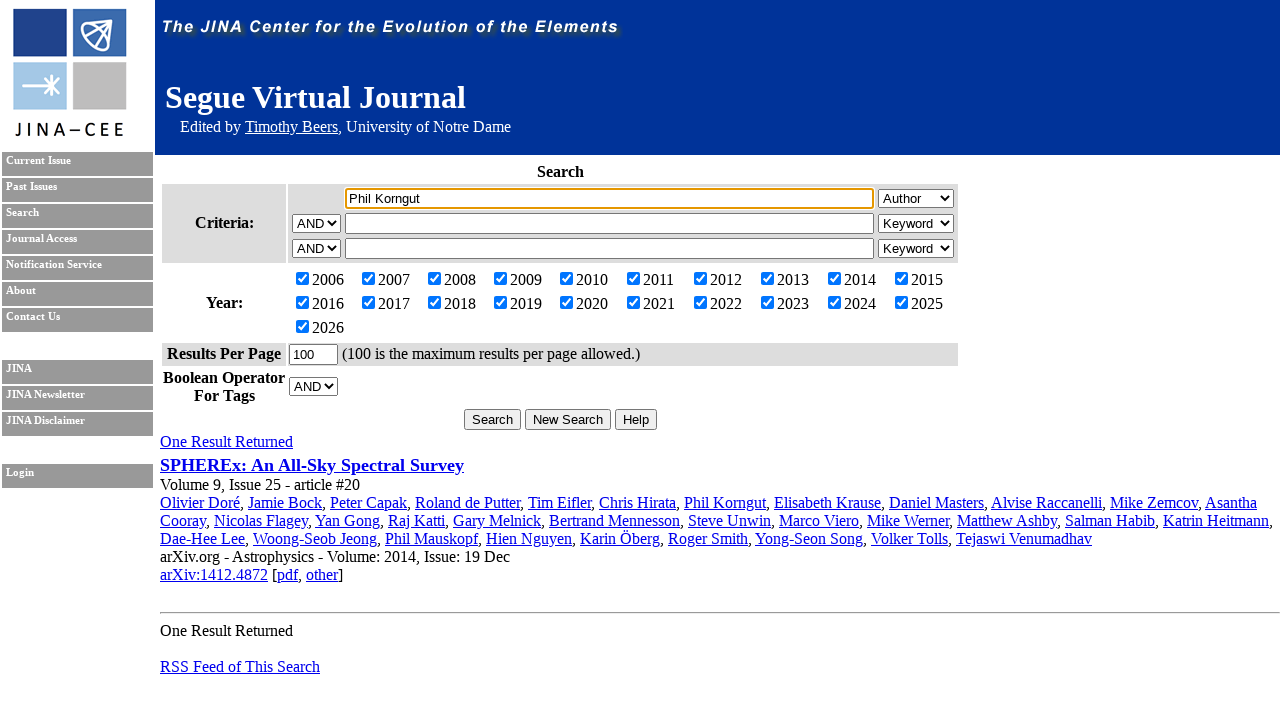

--- FILE ---
content_type: text/html; charset=UTF-8
request_url: https://journals.jinaweb.org/seguevj/search/?searchText1=Phil%20Korngut&action=Search&field1=Author
body_size: 3325
content:
<!DOCTYPE html PUBLIC "-//W3C//DTD XHTML 1.0 Strict//EN" "http://www.w3.org/TR/xhtml1/DTD/xhtml1-strict.dtd">
<html xmlns="http://www.w3.org/1999/xhtml" xml:lang="en" >
	<head>
		<title>Search - Segue Virtual Journal</title>
		<meta name="author" content="Richard H. Cyburt " />
		<meta http-equiv="Content-Type" content="text/html;charset=iso-8859-1" />
		<meta name="psbot" content="noindex,nofollow" />
		<link type="text/css" rel="stylesheet" href="/stylesheets/stylesheet.css" media="all" />
		<link type="text/css" rel="stylesheet" href="/stylesheets/print.css" media="print" />
		<meta name="verify-v1" content="PFUXrrk3vR0wQJGEnvCivZ+utzruYe3labFamcnEF9Q=" /> 
				<link rel="alternate" type="application/rss+xml" title="News RSS feed" href="/seguevj/news.php" />
				<script src="/javascript/javascript.js" type="text/javascript" ></script>
		<script src="http://www.google-analytics.com/urchin.js" type="text/javascript"></script>
		<script type="text/javascript">
			// _uacct = "UA-639844-9";
			// urchinTracker();
		</script>
		
		<script>
		  (function(i,s,o,g,r,a,m){i['GoogleAnalyticsObject']=r;i[r]=i[r]||function(){
		  (i[r].q=i[r].q||[]).push(arguments)},i[r].l=1*new Date();a=s.createElement(o),
		  m=s.getElementsByTagName(o)[0];a.async=1;a.src=g;m.parentNode.insertBefore(a,m)
		  })(window,document,'script','//www.google-analytics.com/analytics.js','ga');

		  ga('create', 'UA-639844-9', 'auto');
		  ga('send', 'pageview'); 		  
		</script>		
		<meta name="author" content="Richard H. Cyburt (cyburt@nscl.msu.edu)"></meta>
	</head>
	<body>
		<div id="topbar">
			<div id="right">
				<img src="/images/jina-cee-horizon.png" alt="The Joint Institute for Nuclear Astrophysics" />
				
				<div id="b"><h1>Segue Virtual Journal</h1><div class='authorLine' style='margin-top:-20px'>Edited by <a href='mailto:tbeers@nd.edu' style='color:white;'>Timothy Beers</a>, University of Notre Dame</div></div>
				

			</div>
		</div>
		<div id="sidebar">
			<div id="id">
				<a href="http://www.jinaweb.org" title="JINA"><img src="/images/logo.gif" alt="JINA logo" /></a>
			</div>
			<ul>
				<li><a href="/seguevj/" title="Current Issue">Current Issue</a></li>
				<li><a href="/seguevj/past/" title="Past Issues">Past Issues</a></li>
				<li><a href="/seguevj/search/" title="Search">Search</a></li>
				<li><a href="/seguevj/journalAccess/" title="Journal Access">Journal Access</a></li>
				<li><a href="/seguevj/notification/" title="Notification Service">Notification Service</a></li>
				<li><a href="/seguevj/about/" title="About">About</a></li>
								<li><a href="/seguevj/contact/" title="Contact Us">Contact Us</a></li>
				<li class="blank"></li>
				<li><a href="http://www.jinaweb.org" title="JINA">JINA</a></li>
				<li><a href="http://www.jinaweb.org/html/newsletters.html" title="JINA Newsletter">JINA Newsletter</a></li> 
				<li><a href="http://www.jinaweb.org/html/disclaimer.html" title="JINA Disclaimer">JINA Disclaimer</a></li>
				<li class="blank"></li>
													<li><a href="/seguevj/login/">Login</a></li>
											</ul>
		</div>
		<div id="content">
	<form method="post" action="/seguevj/search/">
		<table class="searchTable">
			<tr>
				<th class="searchTitle" colspan="2">Search</th>
			</tr>	
			<tr class="row1">
				<th>Criteria:</th>
				<td>
					<table>
						<tr>
							<td></td>
							<td><input size="64" type="text" id="searchText1" name="searchText1" value="Phil Korngut" /></td>
							<td>
								<select name="field1">
									<option >Keyword</option>
									<option selected="selected">Author</option>
									<option >Issue</option>
									<option >Publisher</option>
									<option >Title</option>
									<option >Volume</option>
								</select>
							</td>
						</tr>
						<tr>
							<td>
								<select name="bool2">
									<option >AND</option>
									<option >OR</option>
								</select>
							</td>
							<td><input size="64" type="text" name="searchText2" value="" /></td>
							<td>
								<select name="field2">
									<option >Keyword</option>
									<option >Author</option>
									<option >Issue</option>
									<option >Publisher</option>
									<option >Title</option>
									<option >Volume</option>
								</select>
							</td>
						</tr>
						<tr>
							<td>
								<select name="bool3">
									<option >AND</option>
									<option >OR</option>
								</select>
							</td>
							<td><input size="64" type="text" name="searchText3" value="" /></td>
							<td>
								<select name="field3">
									<option >Keyword</option>
									<option >Author</option>
									<option >Issue</option>
									<option >Publisher</option>
									<option >Title</option>
									<option >Volume</option>
								</select>
							</td>
						</tr>
					</table>
				</td>
			</tr>	
			<tr class="row2">
				<th>Year:</th>
				<td>
					<table width="100%">
						<tr>
							<td><label><input type="checkbox" name="year[0]" value="2006" checked="checked" />2006</label></td><td><label><input type="checkbox" name="year[1]" value="2007" checked="checked" />2007</label></td><td><label><input type="checkbox" name="year[2]" value="2008" checked="checked" />2008</label></td><td><label><input type="checkbox" name="year[3]" value="2009" checked="checked" />2009</label></td><td><label><input type="checkbox" name="year[4]" value="2010" checked="checked" />2010</label></td><td><label><input type="checkbox" name="year[5]" value="2011" checked="checked" />2011</label></td><td><label><input type="checkbox" name="year[6]" value="2012" checked="checked" />2012</label></td><td><label><input type="checkbox" name="year[7]" value="2013" checked="checked" />2013</label></td><td><label><input type="checkbox" name="year[8]" value="2014" checked="checked" />2014</label></td><td><label><input type="checkbox" name="year[9]" value="2015" checked="checked" />2015</label></td></tr><tr><td><label><input type="checkbox" name="year[10]" value="2016" checked="checked" />2016</label></td><td><label><input type="checkbox" name="year[11]" value="2017" checked="checked" />2017</label></td><td><label><input type="checkbox" name="year[12]" value="2018" checked="checked" />2018</label></td><td><label><input type="checkbox" name="year[13]" value="2019" checked="checked" />2019</label></td><td><label><input type="checkbox" name="year[14]" value="2020" checked="checked" />2020</label></td><td><label><input type="checkbox" name="year[15]" value="2021" checked="checked" />2021</label></td><td><label><input type="checkbox" name="year[16]" value="2022" checked="checked" />2022</label></td><td><label><input type="checkbox" name="year[17]" value="2023" checked="checked" />2023</label></td><td><label><input type="checkbox" name="year[18]" value="2024" checked="checked" />2024</label></td><td><label><input type="checkbox" name="year[19]" value="2025" checked="checked" />2025</label></td></tr><tr><td><label><input type="checkbox" name="year[20]" value="2026" checked="checked" />2026</label></td>						</tr>
					</table>
				</td>
			</tr>
			<tr class="row1">
				<th>Results Per Page</th>
				<td><input type="text" name="resultsPerPage" size="4" value="100" /> (100 is the maximum results per page allowed.)</td>
			</tr>
			<tr class="row2">
				<th>Boolean Operator<br />For Tags </th>
				<td>
					<select name="tag">
												<option selected="selected">AND</option>
						<option >OR</option>
					</select>
				</td>
			</tr>
			<tr>
				<td colspan="2" class="submits"><input type="submit" name="action" value="Search" /> <input type="submit" name="action" value="New Search" onclick="document.location.href='/seguevj/search/';return false;" /> <input type="submit" name="action" value="Help" /></td>
			</tr>
		</table>
		
		<div id="tagselect"><a href="/seguevj/search/?&amp;field1=Author&amp;searchText1=Phil Korngut&amp;field2=&amp;searchText2=&amp;bool2=&amp;field3=&amp;searchText3=&amp;bool3=	</form>
	<hr style="clear:left" />
	One Result Returned<br /><ul id="articleList">
<li><a href="/seguevj/volume_9/issue_25/article_20/">SPHEREx: An All-Sky Spectral Survey</a><ul class="article">
<li>  Volume 9, Issue 25 - article #20</li><li class="authors"><a href="/seguevj/search/?searchText1=%4f%6c%69%76%69%65%72%20%44%6f%72%26%23%78%65%39%3b&amp;action=Search&amp;field1=Author">Olivier Dor&#xe9;</a>, <a href="/seguevj/search/?searchText1=%4a%61%6d%69%65%20%42%6f%63%6b&amp;action=Search&amp;field1=Author">Jamie Bock</a>, <a href="/seguevj/search/?searchText1=%50%65%74%65%72%20%43%61%70%61%6b&amp;action=Search&amp;field1=Author">Peter Capak</a>, <a href="/seguevj/search/?searchText1=%52%6f%6c%61%6e%64%20%64%65%20%50%75%74%74%65%72&amp;action=Search&amp;field1=Author">Roland de Putter</a>, <a href="/seguevj/search/?searchText1=%54%69%6d%20%45%69%66%6c%65%72&amp;action=Search&amp;field1=Author">Tim Eifler</a>, <a href="/seguevj/search/?searchText1=%43%68%72%69%73%20%48%69%72%61%74%61&amp;action=Search&amp;field1=Author">Chris Hirata</a>, <a href="/seguevj/search/?searchText1=%50%68%69%6c%20%4b%6f%72%6e%67%75%74&amp;action=Search&amp;field1=Author">Phil Korngut</a>, <a href="/seguevj/search/?searchText1=%45%6c%69%73%61%62%65%74%68%20%4b%72%61%75%73%65&amp;action=Search&amp;field1=Author">Elisabeth Krause</a>, <a href="/seguevj/search/?searchText1=%44%61%6e%69%65%6c%20%4d%61%73%74%65%72%73&amp;action=Search&amp;field1=Author">Daniel Masters</a>, <a href="/seguevj/search/?searchText1=%41%6c%76%69%73%65%20%52%61%63%63%61%6e%65%6c%6c%69&amp;action=Search&amp;field1=Author">Alvise Raccanelli</a>, <a href="/seguevj/search/?searchText1=%4d%69%6b%65%20%5a%65%6d%63%6f%76&amp;action=Search&amp;field1=Author">Mike Zemcov</a>, <a href="/seguevj/search/?searchText1=%41%73%61%6e%74%68%61%20%43%6f%6f%72%61%79&amp;action=Search&amp;field1=Author">Asantha Cooray</a>, <a href="/seguevj/search/?searchText1=%4e%69%63%6f%6c%61%73%20%46%6c%61%67%65%79&amp;action=Search&amp;field1=Author">Nicolas Flagey</a>, <a href="/seguevj/search/?searchText1=%59%61%6e%20%47%6f%6e%67&amp;action=Search&amp;field1=Author">Yan Gong</a>, <a href="/seguevj/search/?searchText1=%52%61%6a%20%4b%61%74%74%69&amp;action=Search&amp;field1=Author">Raj Katti</a>, <a href="/seguevj/search/?searchText1=%47%61%72%79%20%4d%65%6c%6e%69%63%6b&amp;action=Search&amp;field1=Author">Gary Melnick</a>, <a href="/seguevj/search/?searchText1=%42%65%72%74%72%61%6e%64%20%4d%65%6e%6e%65%73%73%6f%6e&amp;action=Search&amp;field1=Author">Bertrand Mennesson</a>, <a href="/seguevj/search/?searchText1=%53%74%65%76%65%20%55%6e%77%69%6e&amp;action=Search&amp;field1=Author">Steve Unwin</a>, <a href="/seguevj/search/?searchText1=%4d%61%72%63%6f%20%56%69%65%72%6f&amp;action=Search&amp;field1=Author">Marco Viero</a>, <a href="/seguevj/search/?searchText1=%4d%69%6b%65%20%57%65%72%6e%65%72&amp;action=Search&amp;field1=Author">Mike Werner</a>, <a href="/seguevj/search/?searchText1=%4d%61%74%74%68%65%77%20%41%73%68%62%79&amp;action=Search&amp;field1=Author">Matthew Ashby</a>, <a href="/seguevj/search/?searchText1=%53%61%6c%6d%61%6e%20%48%61%62%69%62&amp;action=Search&amp;field1=Author">Salman Habib</a>, <a href="/seguevj/search/?searchText1=%4b%61%74%72%69%6e%20%48%65%69%74%6d%61%6e%6e&amp;action=Search&amp;field1=Author">Katrin Heitmann</a>, <a href="/seguevj/search/?searchText1=%44%61%65%2d%48%65%65%20%4c%65%65&amp;action=Search&amp;field1=Author">Dae-Hee Lee</a>, <a href="/seguevj/search/?searchText1=%57%6f%6f%6e%67%2d%53%65%6f%62%20%4a%65%6f%6e%67&amp;action=Search&amp;field1=Author">Woong-Seob Jeong</a>, <a href="/seguevj/search/?searchText1=%50%68%69%6c%20%4d%61%75%73%6b%6f%70%66&amp;action=Search&amp;field1=Author">Phil Mauskopf</a>, <a href="/seguevj/search/?searchText1=%48%69%65%6e%20%4e%67%75%79%65%6e&amp;action=Search&amp;field1=Author">Hien Nguyen</a>, <a href="/seguevj/search/?searchText1=%4b%61%72%69%6e%20%26%23%78%64%36%3b%62%65%72%67&amp;action=Search&amp;field1=Author">Karin &#xd6;berg</a>, <a href="/seguevj/search/?searchText1=%52%6f%67%65%72%20%53%6d%69%74%68&amp;action=Search&amp;field1=Author">Roger Smith</a>, <a href="/seguevj/search/?searchText1=%59%6f%6e%67%2d%53%65%6f%6e%20%53%6f%6e%67&amp;action=Search&amp;field1=Author">Yong-Seon Song</a>, <a href="/seguevj/search/?searchText1=%56%6f%6c%6b%65%72%20%54%6f%6c%6c%73&amp;action=Search&amp;field1=Author">Volker Tolls</a>, <a href="/seguevj/search/?searchText1=%54%65%6a%61%73%77%69%20%56%65%6e%75%6d%61%64%68%61%76&amp;action=Search&amp;field1=Author">Tejaswi Venumadhav</a></li>
<li class="pub">arXiv.org - Astrophysics - Volume: 2014, Issue: 19 Dec</li>
<li class="bottom"><a href="http://arxiv.org/abs/1412.4872" title="Abstract">arXiv:1412.4872</a> [<a href="http://arxiv.org/pdf/1412.4872" title="Download PDF">pdf</a>, <a href="http://arxiv.org/format/1412.4872" title="Other formats">other</a>]</li>
</ul></li>
</ul>
<hr />One Result Returned<br /><br /><a href="/seguevj/rss.php?feed=search&amp;field1=Author&amp;searchText1=Phil Korngut&amp;field2=&amp;searchText2=&amp;bool2=&amp;field3=&amp;searchText3=&amp;bool3=&amp;tag=">RSS Feed of This Search</a></div><script type="text/javascript" src="/_Incapsula_Resource?SWJIYLWA=719d34d31c8e3a6e6fffd425f7e032f3&ns=3&cb=698111209" async></script></body></html>